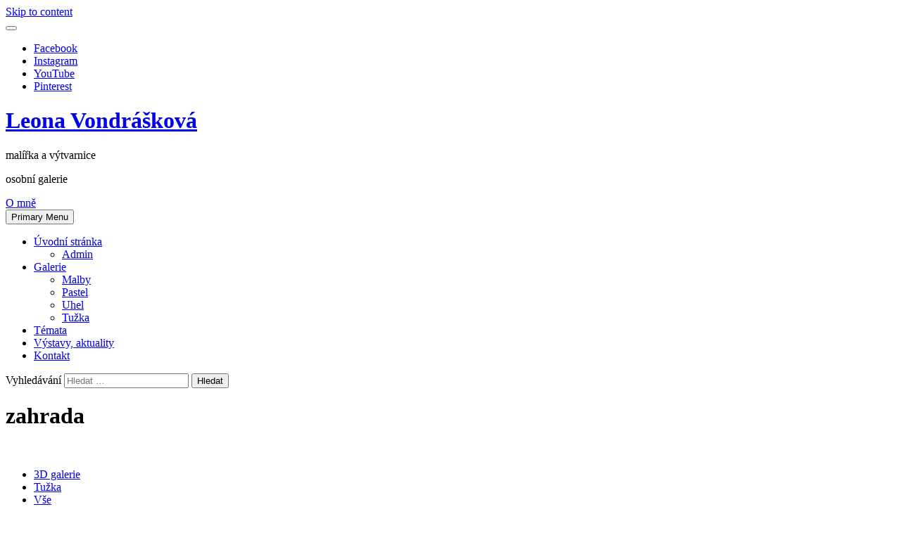

--- FILE ---
content_type: text/html; charset=UTF-8
request_url: https://lea.cadtip.eu/tag/zahrada/
body_size: 10231
content:
<!doctype html>
<html lang="cs">
<head>
	<meta charset="UTF-8">
	<meta name="viewport" content="width=device-width, initial-scale=1">
	<link rel="profile" href="https://gmpg.org/xfn/11">

	<title>zahrada &#8211; Leona Vondrášková</title>
<meta name='robots' content='max-image-preview:large' />
	<style>img:is([sizes="auto" i], [sizes^="auto," i]) { contain-intrinsic-size: 3000px 1500px }</style>
	<link rel='dns-prefetch' href='//fonts.googleapis.com' />
<link rel="alternate" type="application/rss+xml" title="Leona Vondrášková &raquo; RSS zdroj" href="http://lea.cadtip.eu/feed/" />
<link rel="alternate" type="application/rss+xml" title="Leona Vondrášková &raquo; RSS komentářů" href="http://lea.cadtip.eu/comments/feed/" />
<link rel="alternate" type="application/rss+xml" title="Leona Vondrášková &raquo; RSS pro štítek zahrada" href="http://lea.cadtip.eu/tag/zahrada/feed/" />
<script type="text/javascript">
/* <![CDATA[ */
window._wpemojiSettings = {"baseUrl":"https:\/\/s.w.org\/images\/core\/emoji\/15.0.3\/72x72\/","ext":".png","svgUrl":"https:\/\/s.w.org\/images\/core\/emoji\/15.0.3\/svg\/","svgExt":".svg","source":{"concatemoji":"http:\/\/lea.cadtip.eu\/wp-includes\/js\/wp-emoji-release.min.js?ver=6.7.2"}};
/*! This file is auto-generated */
!function(i,n){var o,s,e;function c(e){try{var t={supportTests:e,timestamp:(new Date).valueOf()};sessionStorage.setItem(o,JSON.stringify(t))}catch(e){}}function p(e,t,n){e.clearRect(0,0,e.canvas.width,e.canvas.height),e.fillText(t,0,0);var t=new Uint32Array(e.getImageData(0,0,e.canvas.width,e.canvas.height).data),r=(e.clearRect(0,0,e.canvas.width,e.canvas.height),e.fillText(n,0,0),new Uint32Array(e.getImageData(0,0,e.canvas.width,e.canvas.height).data));return t.every(function(e,t){return e===r[t]})}function u(e,t,n){switch(t){case"flag":return n(e,"\ud83c\udff3\ufe0f\u200d\u26a7\ufe0f","\ud83c\udff3\ufe0f\u200b\u26a7\ufe0f")?!1:!n(e,"\ud83c\uddfa\ud83c\uddf3","\ud83c\uddfa\u200b\ud83c\uddf3")&&!n(e,"\ud83c\udff4\udb40\udc67\udb40\udc62\udb40\udc65\udb40\udc6e\udb40\udc67\udb40\udc7f","\ud83c\udff4\u200b\udb40\udc67\u200b\udb40\udc62\u200b\udb40\udc65\u200b\udb40\udc6e\u200b\udb40\udc67\u200b\udb40\udc7f");case"emoji":return!n(e,"\ud83d\udc26\u200d\u2b1b","\ud83d\udc26\u200b\u2b1b")}return!1}function f(e,t,n){var r="undefined"!=typeof WorkerGlobalScope&&self instanceof WorkerGlobalScope?new OffscreenCanvas(300,150):i.createElement("canvas"),a=r.getContext("2d",{willReadFrequently:!0}),o=(a.textBaseline="top",a.font="600 32px Arial",{});return e.forEach(function(e){o[e]=t(a,e,n)}),o}function t(e){var t=i.createElement("script");t.src=e,t.defer=!0,i.head.appendChild(t)}"undefined"!=typeof Promise&&(o="wpEmojiSettingsSupports",s=["flag","emoji"],n.supports={everything:!0,everythingExceptFlag:!0},e=new Promise(function(e){i.addEventListener("DOMContentLoaded",e,{once:!0})}),new Promise(function(t){var n=function(){try{var e=JSON.parse(sessionStorage.getItem(o));if("object"==typeof e&&"number"==typeof e.timestamp&&(new Date).valueOf()<e.timestamp+604800&&"object"==typeof e.supportTests)return e.supportTests}catch(e){}return null}();if(!n){if("undefined"!=typeof Worker&&"undefined"!=typeof OffscreenCanvas&&"undefined"!=typeof URL&&URL.createObjectURL&&"undefined"!=typeof Blob)try{var e="postMessage("+f.toString()+"("+[JSON.stringify(s),u.toString(),p.toString()].join(",")+"));",r=new Blob([e],{type:"text/javascript"}),a=new Worker(URL.createObjectURL(r),{name:"wpTestEmojiSupports"});return void(a.onmessage=function(e){c(n=e.data),a.terminate(),t(n)})}catch(e){}c(n=f(s,u,p))}t(n)}).then(function(e){for(var t in e)n.supports[t]=e[t],n.supports.everything=n.supports.everything&&n.supports[t],"flag"!==t&&(n.supports.everythingExceptFlag=n.supports.everythingExceptFlag&&n.supports[t]);n.supports.everythingExceptFlag=n.supports.everythingExceptFlag&&!n.supports.flag,n.DOMReady=!1,n.readyCallback=function(){n.DOMReady=!0}}).then(function(){return e}).then(function(){var e;n.supports.everything||(n.readyCallback(),(e=n.source||{}).concatemoji?t(e.concatemoji):e.wpemoji&&e.twemoji&&(t(e.twemoji),t(e.wpemoji)))}))}((window,document),window._wpemojiSettings);
/* ]]> */
</script>
<link rel='stylesheet' id='sgr_main-css' href='http://lea.cadtip.eu/wp-content/plugins/simple-google-recaptcha/sgr.css?ver=1643662177' type='text/css' media='all' />
<style id='wp-emoji-styles-inline-css' type='text/css'>

	img.wp-smiley, img.emoji {
		display: inline !important;
		border: none !important;
		box-shadow: none !important;
		height: 1em !important;
		width: 1em !important;
		margin: 0 0.07em !important;
		vertical-align: -0.1em !important;
		background: none !important;
		padding: 0 !important;
	}
</style>
<link rel='stylesheet' id='wp-block-library-css' href='http://lea.cadtip.eu/wp-includes/css/dist/block-library/style.min.css?ver=6.7.2' type='text/css' media='all' />
<style id='classic-theme-styles-inline-css' type='text/css'>
/*! This file is auto-generated */
.wp-block-button__link{color:#fff;background-color:#32373c;border-radius:9999px;box-shadow:none;text-decoration:none;padding:calc(.667em + 2px) calc(1.333em + 2px);font-size:1.125em}.wp-block-file__button{background:#32373c;color:#fff;text-decoration:none}
</style>
<style id='global-styles-inline-css' type='text/css'>
:root{--wp--preset--aspect-ratio--square: 1;--wp--preset--aspect-ratio--4-3: 4/3;--wp--preset--aspect-ratio--3-4: 3/4;--wp--preset--aspect-ratio--3-2: 3/2;--wp--preset--aspect-ratio--2-3: 2/3;--wp--preset--aspect-ratio--16-9: 16/9;--wp--preset--aspect-ratio--9-16: 9/16;--wp--preset--color--black: #000000;--wp--preset--color--cyan-bluish-gray: #abb8c3;--wp--preset--color--white: #ffffff;--wp--preset--color--pale-pink: #f78da7;--wp--preset--color--vivid-red: #cf2e2e;--wp--preset--color--luminous-vivid-orange: #ff6900;--wp--preset--color--luminous-vivid-amber: #fcb900;--wp--preset--color--light-green-cyan: #7bdcb5;--wp--preset--color--vivid-green-cyan: #00d084;--wp--preset--color--pale-cyan-blue: #8ed1fc;--wp--preset--color--vivid-cyan-blue: #0693e3;--wp--preset--color--vivid-purple: #9b51e0;--wp--preset--gradient--vivid-cyan-blue-to-vivid-purple: linear-gradient(135deg,rgba(6,147,227,1) 0%,rgb(155,81,224) 100%);--wp--preset--gradient--light-green-cyan-to-vivid-green-cyan: linear-gradient(135deg,rgb(122,220,180) 0%,rgb(0,208,130) 100%);--wp--preset--gradient--luminous-vivid-amber-to-luminous-vivid-orange: linear-gradient(135deg,rgba(252,185,0,1) 0%,rgba(255,105,0,1) 100%);--wp--preset--gradient--luminous-vivid-orange-to-vivid-red: linear-gradient(135deg,rgba(255,105,0,1) 0%,rgb(207,46,46) 100%);--wp--preset--gradient--very-light-gray-to-cyan-bluish-gray: linear-gradient(135deg,rgb(238,238,238) 0%,rgb(169,184,195) 100%);--wp--preset--gradient--cool-to-warm-spectrum: linear-gradient(135deg,rgb(74,234,220) 0%,rgb(151,120,209) 20%,rgb(207,42,186) 40%,rgb(238,44,130) 60%,rgb(251,105,98) 80%,rgb(254,248,76) 100%);--wp--preset--gradient--blush-light-purple: linear-gradient(135deg,rgb(255,206,236) 0%,rgb(152,150,240) 100%);--wp--preset--gradient--blush-bordeaux: linear-gradient(135deg,rgb(254,205,165) 0%,rgb(254,45,45) 50%,rgb(107,0,62) 100%);--wp--preset--gradient--luminous-dusk: linear-gradient(135deg,rgb(255,203,112) 0%,rgb(199,81,192) 50%,rgb(65,88,208) 100%);--wp--preset--gradient--pale-ocean: linear-gradient(135deg,rgb(255,245,203) 0%,rgb(182,227,212) 50%,rgb(51,167,181) 100%);--wp--preset--gradient--electric-grass: linear-gradient(135deg,rgb(202,248,128) 0%,rgb(113,206,126) 100%);--wp--preset--gradient--midnight: linear-gradient(135deg,rgb(2,3,129) 0%,rgb(40,116,252) 100%);--wp--preset--font-size--small: 13px;--wp--preset--font-size--medium: 20px;--wp--preset--font-size--large: 36px;--wp--preset--font-size--x-large: 42px;--wp--preset--spacing--20: 0.44rem;--wp--preset--spacing--30: 0.67rem;--wp--preset--spacing--40: 1rem;--wp--preset--spacing--50: 1.5rem;--wp--preset--spacing--60: 2.25rem;--wp--preset--spacing--70: 3.38rem;--wp--preset--spacing--80: 5.06rem;--wp--preset--shadow--natural: 6px 6px 9px rgba(0, 0, 0, 0.2);--wp--preset--shadow--deep: 12px 12px 50px rgba(0, 0, 0, 0.4);--wp--preset--shadow--sharp: 6px 6px 0px rgba(0, 0, 0, 0.2);--wp--preset--shadow--outlined: 6px 6px 0px -3px rgba(255, 255, 255, 1), 6px 6px rgba(0, 0, 0, 1);--wp--preset--shadow--crisp: 6px 6px 0px rgba(0, 0, 0, 1);}:where(.is-layout-flex){gap: 0.5em;}:where(.is-layout-grid){gap: 0.5em;}body .is-layout-flex{display: flex;}.is-layout-flex{flex-wrap: wrap;align-items: center;}.is-layout-flex > :is(*, div){margin: 0;}body .is-layout-grid{display: grid;}.is-layout-grid > :is(*, div){margin: 0;}:where(.wp-block-columns.is-layout-flex){gap: 2em;}:where(.wp-block-columns.is-layout-grid){gap: 2em;}:where(.wp-block-post-template.is-layout-flex){gap: 1.25em;}:where(.wp-block-post-template.is-layout-grid){gap: 1.25em;}.has-black-color{color: var(--wp--preset--color--black) !important;}.has-cyan-bluish-gray-color{color: var(--wp--preset--color--cyan-bluish-gray) !important;}.has-white-color{color: var(--wp--preset--color--white) !important;}.has-pale-pink-color{color: var(--wp--preset--color--pale-pink) !important;}.has-vivid-red-color{color: var(--wp--preset--color--vivid-red) !important;}.has-luminous-vivid-orange-color{color: var(--wp--preset--color--luminous-vivid-orange) !important;}.has-luminous-vivid-amber-color{color: var(--wp--preset--color--luminous-vivid-amber) !important;}.has-light-green-cyan-color{color: var(--wp--preset--color--light-green-cyan) !important;}.has-vivid-green-cyan-color{color: var(--wp--preset--color--vivid-green-cyan) !important;}.has-pale-cyan-blue-color{color: var(--wp--preset--color--pale-cyan-blue) !important;}.has-vivid-cyan-blue-color{color: var(--wp--preset--color--vivid-cyan-blue) !important;}.has-vivid-purple-color{color: var(--wp--preset--color--vivid-purple) !important;}.has-black-background-color{background-color: var(--wp--preset--color--black) !important;}.has-cyan-bluish-gray-background-color{background-color: var(--wp--preset--color--cyan-bluish-gray) !important;}.has-white-background-color{background-color: var(--wp--preset--color--white) !important;}.has-pale-pink-background-color{background-color: var(--wp--preset--color--pale-pink) !important;}.has-vivid-red-background-color{background-color: var(--wp--preset--color--vivid-red) !important;}.has-luminous-vivid-orange-background-color{background-color: var(--wp--preset--color--luminous-vivid-orange) !important;}.has-luminous-vivid-amber-background-color{background-color: var(--wp--preset--color--luminous-vivid-amber) !important;}.has-light-green-cyan-background-color{background-color: var(--wp--preset--color--light-green-cyan) !important;}.has-vivid-green-cyan-background-color{background-color: var(--wp--preset--color--vivid-green-cyan) !important;}.has-pale-cyan-blue-background-color{background-color: var(--wp--preset--color--pale-cyan-blue) !important;}.has-vivid-cyan-blue-background-color{background-color: var(--wp--preset--color--vivid-cyan-blue) !important;}.has-vivid-purple-background-color{background-color: var(--wp--preset--color--vivid-purple) !important;}.has-black-border-color{border-color: var(--wp--preset--color--black) !important;}.has-cyan-bluish-gray-border-color{border-color: var(--wp--preset--color--cyan-bluish-gray) !important;}.has-white-border-color{border-color: var(--wp--preset--color--white) !important;}.has-pale-pink-border-color{border-color: var(--wp--preset--color--pale-pink) !important;}.has-vivid-red-border-color{border-color: var(--wp--preset--color--vivid-red) !important;}.has-luminous-vivid-orange-border-color{border-color: var(--wp--preset--color--luminous-vivid-orange) !important;}.has-luminous-vivid-amber-border-color{border-color: var(--wp--preset--color--luminous-vivid-amber) !important;}.has-light-green-cyan-border-color{border-color: var(--wp--preset--color--light-green-cyan) !important;}.has-vivid-green-cyan-border-color{border-color: var(--wp--preset--color--vivid-green-cyan) !important;}.has-pale-cyan-blue-border-color{border-color: var(--wp--preset--color--pale-cyan-blue) !important;}.has-vivid-cyan-blue-border-color{border-color: var(--wp--preset--color--vivid-cyan-blue) !important;}.has-vivid-purple-border-color{border-color: var(--wp--preset--color--vivid-purple) !important;}.has-vivid-cyan-blue-to-vivid-purple-gradient-background{background: var(--wp--preset--gradient--vivid-cyan-blue-to-vivid-purple) !important;}.has-light-green-cyan-to-vivid-green-cyan-gradient-background{background: var(--wp--preset--gradient--light-green-cyan-to-vivid-green-cyan) !important;}.has-luminous-vivid-amber-to-luminous-vivid-orange-gradient-background{background: var(--wp--preset--gradient--luminous-vivid-amber-to-luminous-vivid-orange) !important;}.has-luminous-vivid-orange-to-vivid-red-gradient-background{background: var(--wp--preset--gradient--luminous-vivid-orange-to-vivid-red) !important;}.has-very-light-gray-to-cyan-bluish-gray-gradient-background{background: var(--wp--preset--gradient--very-light-gray-to-cyan-bluish-gray) !important;}.has-cool-to-warm-spectrum-gradient-background{background: var(--wp--preset--gradient--cool-to-warm-spectrum) !important;}.has-blush-light-purple-gradient-background{background: var(--wp--preset--gradient--blush-light-purple) !important;}.has-blush-bordeaux-gradient-background{background: var(--wp--preset--gradient--blush-bordeaux) !important;}.has-luminous-dusk-gradient-background{background: var(--wp--preset--gradient--luminous-dusk) !important;}.has-pale-ocean-gradient-background{background: var(--wp--preset--gradient--pale-ocean) !important;}.has-electric-grass-gradient-background{background: var(--wp--preset--gradient--electric-grass) !important;}.has-midnight-gradient-background{background: var(--wp--preset--gradient--midnight) !important;}.has-small-font-size{font-size: var(--wp--preset--font-size--small) !important;}.has-medium-font-size{font-size: var(--wp--preset--font-size--medium) !important;}.has-large-font-size{font-size: var(--wp--preset--font-size--large) !important;}.has-x-large-font-size{font-size: var(--wp--preset--font-size--x-large) !important;}
:where(.wp-block-post-template.is-layout-flex){gap: 1.25em;}:where(.wp-block-post-template.is-layout-grid){gap: 1.25em;}
:where(.wp-block-columns.is-layout-flex){gap: 2em;}:where(.wp-block-columns.is-layout-grid){gap: 2em;}
:root :where(.wp-block-pullquote){font-size: 1.5em;line-height: 1.6;}
</style>
<link rel='stylesheet' id='contact-form-7-css' href='http://lea.cadtip.eu/wp-content/plugins/contact-form-7/includes/css/styles.css?ver=5.5.6' type='text/css' media='all' />
<link rel='stylesheet' id='simple-gdpr-cookie-compliance-css' href='http://lea.cadtip.eu/wp-content/plugins/simple-gdpr-cookie-compliance/public/assets/build/css/simple-gdpr-cookie-compliance-public.css?ver=1.1.10' type='text/css' media='all' />
<style id='simple-gdpr-cookie-compliance-inline-css' type='text/css'>
.sgcc-main-wrapper{background-color:rgba(221,49,26,0.65);}.sgcc-main-wrapper .sgcc-cookies p{color:#222222;}.sgcc-main-wrapper .sgcc-cookies a{color:#222222;}.sgcc-main-wrapper .sgcc-cookies a:hover{color:#4CC500;}.sgcc-main-wrapper .sgcc-cookies .cookie-icon{color:#222222;}.sgcc-main-wrapper .cookie-compliance-button-block .cookie-compliance-button{background-color:#222222;}.sgcc-main-wrapper .cookie-compliance-button-block .cookie-compliance-button:hover{background-color:#4cc500;}.sgcc-main-wrapper .cookie-compliance-button-block .cookie-compliance-button{border-color:#222222;}.sgcc-main-wrapper .cookie-compliance-button-block .cookie-compliance-button:hover{border-color:#4cc500;}.sgcc-main-wrapper .cookie-compliance-button-block .cookie-compliance-button{color:#ffffff;}.sgcc-main-wrapper .cookie-compliance-button-block .cookie-compliance-button:hover{color:#ffffff;}.sgcc-main-wrapper .sgcc-cookies .close{background-color:#222222;}.sgcc-main-wrapper .sgcc-cookies .close:hover{background-color:#4cc500;}.sgcc-main-wrapper .sgcc-cookies .close:hover{color:#ffffff;}.sgcc-main-wrapper .sgcc-cookies .close:hover{color:#ffffff;}.s-gdpr-c-c-customwidth{width:450px;}.sgcc-main-wrapper .sgcc-cookies{padding:20px 20px 20px 55px;}.s-gdpr-c-c-customwidth-bottom-right{bottom:30px;right:30px;left:auto;top:auto;}
</style>
<link rel='stylesheet' id='tag-groups-css-frontend-structure-css' href='http://lea.cadtip.eu/wp-content/plugins/tag-groups/assets/css/jquery-ui.structure.min.css?ver=1.44.0' type='text/css' media='all' />
<link rel='stylesheet' id='tag-groups-css-frontend-theme-css' href='http://lea.cadtip.eu/wp-content/plugins/tag-groups/assets/css/delta/jquery-ui.theme.min.css?ver=1.44.0' type='text/css' media='all' />
<link rel='stylesheet' id='tag-groups-css-frontend-css' href='http://lea.cadtip.eu/wp-content/plugins/tag-groups/assets/css/frontend.min.css?ver=1.44.0' type='text/css' media='all' />
<link rel='stylesheet' id='font-awesome-css' href='http://lea.cadtip.eu/wp-content/themes/eportfolio/assets/libraries/font-awesome/css/font-awesome.min.css?ver=6.7.2' type='text/css' media='all' />
<link rel='stylesheet' id='slick-css' href='http://lea.cadtip.eu/wp-content/themes/eportfolio/assets/libraries/slick/css/slick.css?ver=6.7.2' type='text/css' media='all' />
<link rel='stylesheet' id='magnific-css' href='http://lea.cadtip.eu/wp-content/themes/eportfolio/assets/libraries/magnific/css/magnific-popup.css?ver=6.7.2' type='text/css' media='all' />
<link rel='stylesheet' id='eportfolio-google-fonts-css' href='https://fonts.googleapis.com/css?family=Open%20Sans:300,300i,400,400i,600,600i,700,700i,800,800i' type='text/css' media='all' />
<link rel='stylesheet' id='eportfolio-style-css' href='http://lea.cadtip.eu/wp-content/themes/eportfolio/style.css?ver=6.7.2' type='text/css' media='all' />
<style id='akismet-widget-style-inline-css' type='text/css'>

			.a-stats {
				--akismet-color-mid-green: #357b49;
				--akismet-color-white: #fff;
				--akismet-color-light-grey: #f6f7f7;

				max-width: 350px;
				width: auto;
			}

			.a-stats * {
				all: unset;
				box-sizing: border-box;
			}

			.a-stats strong {
				font-weight: 600;
			}

			.a-stats a.a-stats__link,
			.a-stats a.a-stats__link:visited,
			.a-stats a.a-stats__link:active {
				background: var(--akismet-color-mid-green);
				border: none;
				box-shadow: none;
				border-radius: 8px;
				color: var(--akismet-color-white);
				cursor: pointer;
				display: block;
				font-family: -apple-system, BlinkMacSystemFont, 'Segoe UI', 'Roboto', 'Oxygen-Sans', 'Ubuntu', 'Cantarell', 'Helvetica Neue', sans-serif;
				font-weight: 500;
				padding: 12px;
				text-align: center;
				text-decoration: none;
				transition: all 0.2s ease;
			}

			/* Extra specificity to deal with TwentyTwentyOne focus style */
			.widget .a-stats a.a-stats__link:focus {
				background: var(--akismet-color-mid-green);
				color: var(--akismet-color-white);
				text-decoration: none;
			}

			.a-stats a.a-stats__link:hover {
				filter: brightness(110%);
				box-shadow: 0 4px 12px rgba(0, 0, 0, 0.06), 0 0 2px rgba(0, 0, 0, 0.16);
			}

			.a-stats .count {
				color: var(--akismet-color-white);
				display: block;
				font-size: 1.5em;
				line-height: 1.4;
				padding: 0 13px;
				white-space: nowrap;
			}
		
</style>
<script type="text/javascript" id="sgr_main-js-extra">
/* <![CDATA[ */
var sgr_main = {"sgr_site_key":"6LfUMB0UAAAAAA6s9AQEfwHc9gOtRkEJiOEQ64gC"};
/* ]]> */
</script>
<script type="text/javascript" src="http://lea.cadtip.eu/wp-content/plugins/simple-google-recaptcha/sgr.js?ver=1643662177" id="sgr_main-js"></script>
<script type="text/javascript" src="http://lea.cadtip.eu/wp-includes/js/jquery/jquery.min.js?ver=3.7.1" id="jquery-core-js"></script>
<script type="text/javascript" src="http://lea.cadtip.eu/wp-includes/js/jquery/jquery-migrate.min.js?ver=3.4.1" id="jquery-migrate-js"></script>
<script type="text/javascript" src="http://lea.cadtip.eu/wp-content/plugins/tag-groups/assets/js/frontend.min.js?ver=1.44.0" id="tag-groups-js-frontend-js"></script>
<link rel="https://api.w.org/" href="http://lea.cadtip.eu/wp-json/" /><link rel="alternate" title="JSON" type="application/json" href="http://lea.cadtip.eu/wp-json/wp/v2/tags/58" /><link rel="EditURI" type="application/rsd+xml" title="RSD" href="http://lea.cadtip.eu/xmlrpc.php?rsd" />
<meta name="generator" content="WordPress 6.7.2" />
<link rel="icon" href="http://lea.cadtip.eu/wp-content/uploads/2019/12/cropped-lvice-32x32.jpg" sizes="32x32" />
<link rel="icon" href="http://lea.cadtip.eu/wp-content/uploads/2019/12/cropped-lvice-192x192.jpg" sizes="192x192" />
<link rel="apple-touch-icon" href="http://lea.cadtip.eu/wp-content/uploads/2019/12/cropped-lvice-180x180.jpg" />
<meta name="msapplication-TileImage" content="http://lea.cadtip.eu/wp-content/uploads/2019/12/cropped-lvice-270x270.jpg" />
</head>

<body class="archive tag tag-zahrada tag-58 hfeed no-sidebar">
		<div id="page" class="site twp-page-content">
		<a class="skip-link screen-reader-text" href="#content">Skip to content</a>
				<header id="masthead" class="site-header twp-header  data-bg twp-overlay-black" data-background="http://lea.cadtip.eu/wp-content/uploads/2020/10/cropped-lea2-2.jpg">
			<div class="twp-menu-section twp-w-100">
				<div class="twp-menu-icon twp-white-menu-icon" id="twp-menu-icon">
					<button>
						<span></span>
						<span></span>
						<span></span>
						<span></span>
					</button>
				</div>
                					<div class="twp-social-icon-section">
						<div class="menu-2-container"><ul id="social-menu" class="twp-social-icons twp-social-icons-white"><li id="menu-item-1726" class="menu-item menu-item-type-custom menu-item-object-custom menu-item-1726"><a href="https://www.facebook.com/Leona-Vondr%C3%A1%C5%A1kov%C3%A1-108135613950778">Facebook</a></li>
<li id="menu-item-1727" class="menu-item menu-item-type-custom menu-item-object-custom menu-item-1727"><a href="https://www.instagram.com/leonavondraskova/">Instagram</a></li>
<li id="menu-item-2086" class="menu-item menu-item-type-custom menu-item-object-custom menu-item-2086"><a href="https://www.youtube.com/channel/UCZPzi7scuQBAp2jt5ls_Vvw">YouTube</a></li>
<li id="menu-item-2108" class="menu-item menu-item-type-custom menu-item-object-custom menu-item-2108"><a href="https://cz.pinterest.com/leonavondr">Pinterest</a></li>
</ul></div>					</div>
							</div>
			<div class="site-branding">
				<div class="twp-wrapper">
										<h1 class="site-title"><a href="http://lea.cadtip.eu/" rel="home">Leona Vondrášková</a></h1>
					
											<p class="site-description">malířka a výtvarnice</p>
																					<div class="twp-caption">
							<p>osobní galerie</p>
						</div>
					
											<div class="twp-btn-section">
							<a href="http://lea.cadtip.eu/o-me/" class="twp-border-btn twp-border-btn-white">O mně</a>
						</div>
					
				</div>
				
			</div><!-- .site-branding -->

		
			<!-- primary nav -->
			<nav id="site-navigation" class="main-navigation twp-nav-section">
				<button class="menu-toggle" aria-controls="primary-menu" aria-expanded="false">Primary Menu</button>
				<div class="menu-1-container"><ul id="primary-menu" class="menu"><li id="menu-item-1227" class="menu-item menu-item-type-custom menu-item-object-custom menu-item-home menu-item-has-children menu-item-1227"><a href="http://lea.cadtip.eu">Úvodní stránka</a>
<ul class="sub-menu">
	<li id="menu-item-1878" class="menu-item menu-item-type-post_type menu-item-object-page menu-item-1878"><a href="http://lea.cadtip.eu/administrace/">Admin</a></li>
</ul>
</li>
<li id="menu-item-23" class="menu-item menu-item-type-custom menu-item-object-custom menu-item-has-children menu-item-23"><a href="http://lea.cadtip.eu/category/vse/">Galerie</a>
<ul class="sub-menu">
	<li id="menu-item-474" class="menu-item menu-item-type-taxonomy menu-item-object-category menu-item-474"><a href="http://lea.cadtip.eu/category/malby/">Malby</a></li>
	<li id="menu-item-863" class="menu-item menu-item-type-taxonomy menu-item-object-category menu-item-863"><a href="http://lea.cadtip.eu/category/pastel/">Pastel</a></li>
	<li id="menu-item-1017" class="menu-item menu-item-type-taxonomy menu-item-object-category menu-item-1017"><a href="http://lea.cadtip.eu/category/uhel/">Uhel</a></li>
	<li id="menu-item-117" class="menu-item menu-item-type-taxonomy menu-item-object-category menu-item-117"><a href="http://lea.cadtip.eu/category/kresby/">Tužka</a></li>
</ul>
</li>
<li id="menu-item-1884" class="menu-item menu-item-type-post_type menu-item-object-page menu-item-1884"><a href="http://lea.cadtip.eu/temata/">Témata</a></li>
<li id="menu-item-1774" class="menu-item menu-item-type-taxonomy menu-item-object-category menu-item-1774"><a href="http://lea.cadtip.eu/category/vystavy/">Výstavy, aktuality</a></li>
<li id="menu-item-33" class="menu-item menu-item-type-post_type menu-item-object-page menu-item-33"><a href="http://lea.cadtip.eu/kontakty/">Kontakt</a></li>
</ul></div>			</nav><!-- #site-navigation -->
		</header><!-- #masthead -->
		
		<div class="twp-mobile-menu-section">
			<div class="twp-mobile-close-icon">
				<span class="twp-close-icon" id="twp-mobile-close">
					<span></span>
					<span></span>
				</span>
			</div>
			<div class="twp-menubar-search">
				<form role="search" method="get" class="search-form" action="http://lea.cadtip.eu/">
				<label>
					<span class="screen-reader-text">Vyhledávání</span>
					<input type="search" class="search-field" placeholder="Hledat &hellip;" value="" name="s" />
				</label>
				<input type="submit" class="search-submit" value="Hledat" />
			</form>			</div>
			<div class="twp-mobile-menu">
			</div>
		</div>
        
        			<div class="twp-preloader" id="preloader">
				<div class="status" id="status">
					<div class="twp-square"></div>
					<div class="twp-square"></div>
					<div class="twp-square"></div>
					<div class="twp-square"></div>
				</div>
				<div class="twp-preloader" id="preloader">
					<div class="status" id="status">
						<div class="twp-square"></div>
						<div class="twp-square"></div>
						<div class="twp-square"></div>
						<div class="twp-square"></div>
					</div>
				</div>
			</div>
		
		

			<div class="twp-gallery-grid-section">
			<span id="list-view" class="">
				<i class="fa fa-list"></i>
			</span>
			<span id="grid-view"  class="twp-active" >
				<i class="fa fa-th"></i>
			</span>
		</div>
		<div class="content twp-archive-section twp-min-height">
		<main id="main" class="site-main">

		
			<header class="page-header twp-title-with-bar">
				<h1 class="page-title">zahrada</h1>			</header><!-- .page-header -->
						<div class="masonry-blocks twp-post-with-bg-image twp-masonary-gallery-no-space twp-3-col-masonary" id="masonary-gallery">
			
			<article id="post-579" class="twp-gallery-post twp-overlay-image-hover  post-579 post type-post status-publish format-image has-post-thumbnail hentry category-3d-galerie category-kresby category-vse tag-kvetina tag-tuzka tag-zahrada post_format-post-format-image">
		        <a class="post-thumbnail data-bg" href="http://lea.cadtip.eu/2018/06/02/vlci-mak/"  data-background="http://lea.cadtip.eu/wp-content/uploads/2018/06/vlci-mak-768x576.jpg">
        		<img width="800" height="600" src="http://lea.cadtip.eu/wp-content/uploads/2018/06/vlci-mak.jpg" class="attachment-full size-full wp-post-image" alt="" decoding="async" fetchpriority="high" srcset="http://lea.cadtip.eu/wp-content/uploads/2018/06/vlci-mak.jpg 800w, http://lea.cadtip.eu/wp-content/uploads/2018/06/vlci-mak-300x225.jpg 300w, http://lea.cadtip.eu/wp-content/uploads/2018/06/vlci-mak-768x576.jpg 768w" sizes="(max-width: 800px) 100vw, 800px" />        		<span class="twp-post-format-white">
					<span class='twp-post-format-icon'><i class='fa fa-image'></i></span>				</span>
	        </a>
	
	<div class="twp-desc">
		<div class="twp-categories">
			<ul class="cat-links"><li>
                             <a href="http://lea.cadtip.eu/category/3d-galerie/"> 
                                 3D galerie
                             </a>
                        </li><li>
                             <a href="http://lea.cadtip.eu/category/kresby/"> 
                                 Tužka
                             </a>
                        </li><li>
                             <a href="http://lea.cadtip.eu/category/vse/"> 
                                 Vše
                             </a>
                        </li></ul>		</div>
		<h4 class="entry-title"><a href="http://lea.cadtip.eu/2018/06/02/vlci-mak/" rel="bookmark">Vlčí mák</a></h4>		<div class='twp-meta'>
			
        	    <span class="twp-post-date">
					<i class="fa fa-clock-o"></i>
        	        7 roky ago        	</span>

            		</div>
	</div>
</article><!-- #post-579 -->
<article id="post-523" class="twp-gallery-post twp-overlay-image-hover  post-523 post type-post status-publish format-image has-post-thumbnail hentry category-3d-galerie category-kresby category-vse tag-cas tag-dum tag-historie tag-strom tag-tuzka tag-zahrada post_format-post-format-image">
		        <a class="post-thumbnail data-bg" href="http://lea.cadtip.eu/2018/04/29/dum/"  data-background="http://lea.cadtip.eu/wp-content/uploads/2018/04/dum-1-768x576.jpg">
        		<img width="800" height="600" src="http://lea.cadtip.eu/wp-content/uploads/2018/04/dum-1.jpg" class="attachment-full size-full wp-post-image" alt="" decoding="async" srcset="http://lea.cadtip.eu/wp-content/uploads/2018/04/dum-1.jpg 800w, http://lea.cadtip.eu/wp-content/uploads/2018/04/dum-1-300x225.jpg 300w, http://lea.cadtip.eu/wp-content/uploads/2018/04/dum-1-768x576.jpg 768w" sizes="(max-width: 800px) 100vw, 800px" />        		<span class="twp-post-format-white">
					<span class='twp-post-format-icon'><i class='fa fa-image'></i></span>				</span>
	        </a>
	
	<div class="twp-desc">
		<div class="twp-categories">
			<ul class="cat-links"><li>
                             <a href="http://lea.cadtip.eu/category/3d-galerie/"> 
                                 3D galerie
                             </a>
                        </li><li>
                             <a href="http://lea.cadtip.eu/category/kresby/"> 
                                 Tužka
                             </a>
                        </li><li>
                             <a href="http://lea.cadtip.eu/category/vse/"> 
                                 Vše
                             </a>
                        </li></ul>		</div>
		<h4 class="entry-title"><a href="http://lea.cadtip.eu/2018/04/29/dum/" rel="bookmark">Dům</a></h4>		<div class='twp-meta'>
			
        	    <span class="twp-post-date">
					<i class="fa fa-clock-o"></i>
        	        7 roky ago        	</span>

            		</div>
	</div>
</article><!-- #post-523 -->
</div>
		</main><!-- #main -->
	</div>
	<footer id="colophon" class="site-footer">
		<div class="site-info">
			Leona Vondrášková © 2017-2021        					<span class="sep"> | </span>
					Theme: ePortfolio by <a href="https://www.themeinwp.com/">ThemeInWP</a>.					</div><!-- .site-info -->
	</footer><!-- #colophon -->
</div><!-- #page -->

<div class="gtranslate_wrapper" id="gt-wrapper-10048541"></div>	<div id="s-gdpr-c-c-bg-overlay" class="s-gdpr-c-c-bg-overlay"></div>
	<div class="sgcc-main-wrapper hidden s-gdpr-c-c-customwidth s-gdpr-c-c-customwidth-bottom-right">
	<div class="sgcc-cookies">
					<span class="cookie-icon"><i class="sgcc sgcc-icon-cookie" aria-label="Cookie Icon"></i></span>
					<div class="sgcc-notice-content">
							<div class="message-block">
					<p>Our website uses cookies to provide you the best experience. However, by continuing to use our website, you agree to our use of cookies. For more information, read our <a href="http://lea.cadtip.eu/gdpr/">Cookie Policy</a>.</p>
				</div>
								<p class="cookie-compliance-button-block">
					<button id="sgcc-accept" class="close-sgcc cookie-compliance-button" aria-label="Accept Cookies">
						Accept					</button>
				</p>
						</div>
					<span id="close-sgcc" class="close close-sgcc"><i class="sgcc sgcc-icon-close" aria-label="Close Cookie Compliance Notice"></i></span>
				</div>
</div>
<script type="text/javascript" src="http://lea.cadtip.eu/wp-includes/js/dist/vendor/wp-polyfill.min.js?ver=3.15.0" id="wp-polyfill-js"></script>
<script type="text/javascript" id="contact-form-7-js-extra">
/* <![CDATA[ */
var wpcf7 = {"api":{"root":"http:\/\/lea.cadtip.eu\/wp-json\/","namespace":"contact-form-7\/v1"}};
/* ]]> */
</script>
<script type="text/javascript" src="http://lea.cadtip.eu/wp-content/plugins/contact-form-7/includes/js/index.js?ver=5.5.6" id="contact-form-7-js"></script>
<script type="text/javascript" id="simple-gdpr-cookie-compliance-js-extra">
/* <![CDATA[ */
var simpleGDPRCCJsObj = {"cookieExpireTime":"0","isMultisite":""};
/* ]]> */
</script>
<script type="text/javascript" src="http://lea.cadtip.eu/wp-content/plugins/simple-gdpr-cookie-compliance/public/assets/build/js/simple-gdpr-cookie-compliance-public.js?ver=1.1.10" id="simple-gdpr-cookie-compliance-js"></script>
<script type="text/javascript" src="http://lea.cadtip.eu/wp-content/plugins/gallery-by-supsystic/src/GridGallery/Colorbox/jquery-colorbox/jquery.colorbox.js?ver=1.15.4" id="jquery.colorbox.js-js"></script>
<script type="text/javascript" src="http://lea.cadtip.eu/wp-content/plugins/gallery-by-supsystic/src/GridGallery/Colorbox/jquery-colorbox/i18n/jquery.colorbox-cs.js?ver=1.15.4" id="jquery.colorbox-cs.js-js"></script>
<script type="text/javascript" src="http://lea.cadtip.eu/wp-includes/js/jquery/ui/core.min.js?ver=1.13.3" id="jquery-ui-core-js"></script>
<script type="text/javascript" src="http://lea.cadtip.eu/wp-includes/js/jquery/ui/tabs.min.js?ver=1.13.3" id="jquery-ui-tabs-js"></script>
<script type="text/javascript" src="http://lea.cadtip.eu/wp-includes/js/jquery/ui/accordion.min.js?ver=1.13.3" id="jquery-ui-accordion-js"></script>
<script type="text/javascript" src="http://lea.cadtip.eu/wp-content/themes/eportfolio/js/navigation.js?ver=20151215" id="eportfolio-navigation-js"></script>
<script type="text/javascript" src="http://lea.cadtip.eu/wp-content/themes/eportfolio/assets/libraries/slick/js/slick.min.js?ver=6.7.2" id="jquery-slick-js"></script>
<script type="text/javascript" src="http://lea.cadtip.eu/wp-content/themes/eportfolio/assets/libraries/magnific/js/jquery.magnific-popup.min.js?ver=6.7.2" id="jquery-magnific-js"></script>
<script type="text/javascript" src="http://lea.cadtip.eu/wp-content/themes/eportfolio/js/skip-link-focus-fix.js?ver=20151215" id="eportfolio-skip-link-focus-fix-js"></script>
<script type="text/javascript" src="http://lea.cadtip.eu/wp-content/themes/eportfolio/assets/libraries/theiaStickySidebar/theia-sticky-sidebar.min.js?ver=6.7.2" id="theiaStickySidebar-js"></script>
<script type="text/javascript" src="http://lea.cadtip.eu/wp-includes/js/imagesloaded.min.js?ver=5.0.0" id="imagesloaded-js"></script>
<script type="text/javascript" src="http://lea.cadtip.eu/wp-includes/js/masonry.min.js?ver=4.2.2" id="masonry-js"></script>
<script type="text/javascript" id="mediaelement-core-js-before">
/* <![CDATA[ */
var mejsL10n = {"language":"cs","strings":{"mejs.download-file":"St\u00e1hnout soubor","mejs.install-flash":"Pou\u017e\u00edv\u00e1te prohl\u00ed\u017ee\u010d, kter\u00fd nem\u00e1 nainstalovan\u00fd nebo povolen\u00fd Flash Player. Zapn\u011bte Flash Player nebo si st\u00e1hn\u011bte nejnov\u011bj\u0161\u00ed verzi z adresy https:\/\/get.adobe.com\/flashplayer\/","mejs.fullscreen":"Cel\u00e1 obrazovka","mejs.play":"P\u0159ehr\u00e1t","mejs.pause":"Pozastavit","mejs.time-slider":"\u010casov\u00fd posuvn\u00edk","mejs.time-help-text":"Pou\u017eit\u00edm \u0161ipek vlevo\/vpravo se posunete o jednu sekundu, \u0161ipkami nahoru\/dol\u016f se posunete o deset sekund.","mejs.live-broadcast":"\u017div\u011b","mejs.volume-help-text":"Pou\u017eit\u00edm \u0161ipek nahoru\/dol\u016f zv\u00fd\u0161\u00edte nebo sn\u00ed\u017e\u00edte \u00farove\u0148 hlasitosti.","mejs.unmute":"Zapnout zvuk","mejs.mute":"Ztlumit","mejs.volume-slider":"Ovl\u00e1d\u00e1n\u00ed hlasitosti","mejs.video-player":"Video p\u0159ehr\u00e1va\u010d","mejs.audio-player":"Audio p\u0159ehr\u00e1va\u010d","mejs.captions-subtitles":"Titulky","mejs.captions-chapters":"Kapitoly","mejs.none":"\u017d\u00e1dn\u00e1","mejs.afrikaans":"Afrik\u00e1n\u0161tina","mejs.albanian":"Alb\u00e1n\u0161tina","mejs.arabic":"Arab\u0161tina","mejs.belarusian":"B\u011bloru\u0161tina","mejs.bulgarian":"Bulhar\u0161tina","mejs.catalan":"Katal\u00e1n\u0161tina","mejs.chinese":"\u010c\u00edn\u0161tina","mejs.chinese-simplified":"\u010c\u00edn\u0161tina (zjednodu\u0161en\u00e1)","mejs.chinese-traditional":"\u010c\u00edn\u0161tina (tradi\u010dn\u00ed)","mejs.croatian":"Chorvat\u0161tina","mejs.czech":"\u010ce\u0161tina","mejs.danish":"D\u00e1n\u0161tina","mejs.dutch":"Holand\u0161tina","mejs.english":"Angli\u010dtina","mejs.estonian":"Eston\u0161tina","mejs.filipino":"Filip\u00edn\u0161tina","mejs.finnish":"Dokon\u010dit","mejs.french":"Francou\u017e\u0161tina","mejs.galician":"Galicij\u0161tina","mejs.german":"N\u011bm\u010dina","mejs.greek":"\u0158e\u010dtina","mejs.haitian-creole":"Haitsk\u00e1 kreol\u0161tina","mejs.hebrew":"Hebrej\u0161tina","mejs.hindi":"Hind\u0161tina","mejs.hungarian":"Ma\u010far\u0161tina","mejs.icelandic":"Island\u0161tina","mejs.indonesian":"Indon\u00e9\u0161tina","mejs.irish":"Ir\u0161tina","mejs.italian":"Ital\u0161tina","mejs.japanese":"Japon\u0161tina","mejs.korean":"Korej\u0161tina","mejs.latvian":"Loty\u0161tina","mejs.lithuanian":"Litev\u0161tina","mejs.macedonian":"Makedon\u0161tina","mejs.malay":"Malaj\u0161tina","mejs.maltese":"Malt\u0161tina","mejs.norwegian":"Nor\u0161tina","mejs.persian":"Per\u0161tina","mejs.polish":"Pol\u0161tina","mejs.portuguese":"Portugal\u0161tina","mejs.romanian":"Rumun\u0161tina","mejs.russian":"Ru\u0161tina","mejs.serbian":"Srb\u0161tina","mejs.slovak":"Sloven\u0161tina","mejs.slovenian":"Slovin\u0161tina","mejs.spanish":"\u0160pan\u011bl\u0161tina","mejs.swahili":"Svahil\u0161tina","mejs.swedish":"\u0160v\u00e9d\u0161tina","mejs.tagalog":"Tagal\u0161tina","mejs.thai":"Thaj\u0161tina","mejs.turkish":"Ture\u010dtina","mejs.ukrainian":"Ukrajin\u0161tina","mejs.vietnamese":"Vietnam\u0161tina","mejs.welsh":"Vel\u0161tina","mejs.yiddish":"Jidi\u0161"}};
/* ]]> */
</script>
<script type="text/javascript" src="http://lea.cadtip.eu/wp-includes/js/mediaelement/mediaelement-and-player.min.js?ver=4.2.17" id="mediaelement-core-js"></script>
<script type="text/javascript" src="http://lea.cadtip.eu/wp-includes/js/mediaelement/mediaelement-migrate.min.js?ver=6.7.2" id="mediaelement-migrate-js"></script>
<script type="text/javascript" id="mediaelement-js-extra">
/* <![CDATA[ */
var _wpmejsSettings = {"pluginPath":"\/wp-includes\/js\/mediaelement\/","classPrefix":"mejs-","stretching":"responsive","audioShortcodeLibrary":"mediaelement","videoShortcodeLibrary":"mediaelement"};
/* ]]> */
</script>
<script type="text/javascript" src="http://lea.cadtip.eu/wp-includes/js/mediaelement/wp-mediaelement.min.js?ver=6.7.2" id="wp-mediaelement-js"></script>
<script type="text/javascript" id="eportfolio-script-js-extra">
/* <![CDATA[ */
var ePortfolioVal = {"nonce":"bb99288661","ajaxurl":"http:\/\/lea.cadtip.eu\/wp-admin\/admin-ajax.php","cat":"zahrada","taxonomy":"post_tag"};
/* ]]> */
</script>
<script type="text/javascript" src="http://lea.cadtip.eu/wp-content/themes/eportfolio/assets/twp/js/main.js?ver=6.7.2" id="eportfolio-script-js"></script>
<script type="text/javascript" src="http://lea.cadtip.eu/wp-content/plugins/page-links-to/dist/new-tab.js?ver=3.3.6" id="page-links-to-js"></script>
<script type="text/javascript" id="gt_widget_script_10048541-js-before">
/* <![CDATA[ */
window.gtranslateSettings = /* document.write */ window.gtranslateSettings || {};window.gtranslateSettings['10048541'] = {"default_language":"cs","languages":["zh-CN","cs","nl","en","fr","de","it","pt","ru","es"],"url_structure":"none","native_language_names":1,"flag_style":"2d","flag_size":24,"wrapper_selector":"#gt-wrapper-10048541","alt_flags":[],"horizontal_position":"right","vertical_position":"bottom","flags_location":"\/wp-content\/plugins\/gtranslate\/flags\/"};
/* ]]> */
</script><script src="http://lea.cadtip.eu/wp-content/plugins/gtranslate/js/popup.js?ver=6.7.2" data-no-optimize="1" data-no-minify="1" data-gt-orig-url="/tag/zahrada/" data-gt-orig-domain="lea.cadtip.eu" data-gt-widget-id="10048541" defer></script>
<!-- Global site tag (gtag.js) - Google Analytics -->
<script async src="https://www.googletagmanager.com/gtag/js?id=UA-113464650-4"></script>
<script>
  window.dataLayer = window.dataLayer || [];
  function gtag(){dataLayer.push(arguments);}
  gtag('js', new Date());

  gtag('config', 'UA-113464650-4');
</script>

<script type="text/javascript" src="//rf.revolvermaps.com/0/0/9.js?i=0zgbs7c40q8&amp;t=." async="async"></script>

<a href="https://www.toplist.cz"><script language="JavaScript" type="text/javascript">
<!--
document.write('<img src="https://toplist.cz/dot.asp?id=1790716&http='+
encodeURIComponent(document.referrer)+'&t='+encodeURIComponent(document.title)+'&l='+encodeURIComponent(document.URL)+
'&wi='+encodeURIComponent(window.screen.width)+'&he='+encodeURIComponent(window.screen.height)+'&cd='+
encodeURIComponent(window.screen.colorDepth)+'" width="1" height="1" border=0 alt="TOPlist" />');
//--></script><noscript><img src="https://toplist.cz/dot.asp?id=1790716" border="0"
alt="TOPlist" width="1" height="1" /></noscript></a>

</body>
</html><!-- WP Fastest Cache file was created in 0.73798513412476 seconds, on 19-03-25 4:56:27 --><!-- via php -->